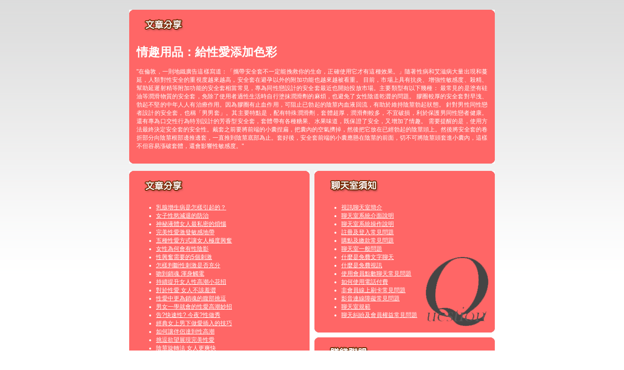

--- FILE ---
content_type: text/html; charset=utf-8
request_url: http://orz.dx-movie.info/?opc=a700
body_size: 24096
content:
<!DOCTYPE html PUBLIC "-//W3C//DTD XHTML 1.0 Transitional//EN" "http://www.w3.org/TR/xhtml1/DTD/xhtml1-transitional.dtd"><html xmlns="http://www.w3.org/1999/xhtml" xml:lang="zh-TW" lang="zh-TW"><head><meta http-equiv="Content-Type" content="text/html; charset=utf-8" /><meta http-equiv="Content-Language" content="zh-tw" /><title>情趣用品：給性愛添加色彩-0401成人</title><link href="/templates/OP034/style.css" rel="stylesheet" type="text/css" /></head><body><a name="top"></a><div id="container">    <table width="750" border="0" align="center" cellpadding="0" cellspacing="0" bgcolor="#FF6666" style="margin-top:20px;">    <tr>      <td width="10"><img src="/templates/OP034/images/t_topL.gif" width="10" height="10" /></td>      <td></td>      <td width="10"><img src="/templates/OP034/images/t_topR.gif" width="10" height="10" /></td>    </tr>    <tr>      <td></td>      <td><table width="100%" border="0" cellspacing="0" cellpadding="5" style="text-align:center">          <tr>            <td><div align="left"><img src="/templates/OP034/images/t2.gif" width="110" height="30" /></div></td>          </tr>          <tr>            <td>              <div align="justify">                <h1>情趣用品：給性愛添加色彩</h1>                <p>"在倫敦，一則地鐵廣告這樣寫道：「攜帶安全套不一定能挽救你的生命，正確使用它才有這種效果。」隨著性病和艾滋病大量出現和蔓延，人類對性安全的重視度越來越高，安全套在避孕以外的附加功能也越來越被看重。     目前，市場上具有抗炎、增強性敏感度、殺精、幫助延遲射精等附加功能的安全套相當常見，專為同性戀設計的安全套最近也開始投放市場。主要類型有以下幾種：     最常見的是塗有硅油等潤滑物質的安全套，免除了使用者過性生活時自行塗抹潤滑劑的麻煩，也避免了女性陰道乾澀的問題。     膠圈較厚的安全套對早洩、勃起不堅的中年人人有治療作用。因為膠圈有止血作用，可阻止已勃起的陰莖內血液回流，有助於維持陰莖勃起狀態。     針對男性同性戀者設計的安全套，也稱「男男套」。其主要特點是，配有特殊潤滑劑，套體超厚，潤滑劑較多，不宜破損，利於保護男同性戀者健康。     還有專為口交性行為特別設計的芳香型安全套，套體帶有各種糖果、水果味道，既保證了安全，又增加了情趣。     需要提醒的是，使用方法最終決定安全套的安全性。戴套之前要將前端的小囊捏扁，把囊內的空氣擠掉，然後把它放在已經勃起的陰莖頭上。然後將安全套的卷折部分向陰莖根部邊推邊套，一直推到陰莖底部為止。套好後，安全套前端的小囊應懸在陰莖的前面，切不可將陰莖頭套進小囊內，這樣不但容易漲破套體，還會影響性敏感度。"</p>            </div></td>          </tr>        </table></td>      <td></td>    </tr>    <tr>      <td><img src="/templates/OP034/images/t_downL.gif" width="10" height="10" /></td>      <td></td>      <td><img src="/templates/OP034/images/t_downR.gif" width="10" height="10" /></td>    </tr>  </table><table width="750" border="0" align="center" cellpadding="0" cellspacing="0" style="margin-top:15px;">    <tr>      <td width="50%" valign="top" style="padding-right:5px;"><table width="100%" border="0" align="center" cellpadding="0" cellspacing="0" bgcolor="#FF6666">          <tr>            <td width="10"><img src="/templates/OP034/images/t_topL.gif" width="10" height="10" /></td>            <td></td>            <td width="10"><img src="/templates/OP034/images/t_topR.gif" width="10" height="10" /></td>          </tr>          <tr>            <td></td>            <td><table width="100%" border="0" cellspacing="0" cellpadding="5">                <tr>                  <td><img src="/templates/OP034/images/t2.gif" width="110" height="30" /></td>                </tr>                <tr>                  <td style="background:url(/templates/OP034/images/tbg1.gif) bottom right no-repeat"><ul>                      <li><a href='./?opc=a322'>乳腺增生病是怎樣引起的？</a></li><li><a href='./?opc=a239'>女子性慾減退的防治</a></li><li><a href='./?opc=a938'>神秘液體女人最私密的煩惱</a></li><li><a href='./?opc=a516'>完美性愛激發敏感地帶</a></li><li><a href='./?opc=a131'>五種性愛方式讓女人極度興奮</a></li><li><a href='./?opc=a257'>女性為何會有性陰影</a></li><li><a href='./?opc=a187'>性興奮需要的5個刺激</a></li><li><a href='./?opc=a778'>怎樣判斷性刺激是否充分</a></li><li><a href='./?opc=a713'>吻到銷魂 渾身觸電</a></li><li><a href='./?opc=a640'>持續提升女人性高潮小花招</a></li><li><a href='./?opc=a423'>對於性愛 女人不該羞澀</a></li><li><a href='./?opc=a656'>性愛中更為銷魂的腹部挑逗</a></li><li><a href='./?opc=a038'>男女一學就會的性愛高潮妙招</a></li><li><a href='./?opc=a812'>告?快速性? 今夜?性做秀</a></li><li><a href='./?opc=a450'>經典女上男下做愛插入的技巧</a></li><li><a href='./?opc=a521'>如何讓伴侶達到性高潮</a></li><li><a href='./?opc=a709'>挑逗欲望展現完美性愛</a></li><li><a href='./?opc=a678'>陰莖旋轉法 女人更爽快</a></li><li><a href='./?opc=a014'>性愛姿勢：五種經典後入式</a></li><li><a href='./?opc=a512'>教女性如何充分享受快感</a></li><li><a href='./?opc=a415'>性姿勢從後入式到前入式的轉變</a></li><li><a href='./?opc=a338'>對手淫與愛撫的重新認識</a></li><li><a href='./?opc=a377'>鴛鴦浴也能成為性愛捷徑</a></li><li><a href='./?opc=a371'>女人主動出擊做愛前戲</a></li><li><a href='./?opc=a365'>「做」出性欣喜的美妙感受</a></li><li><a href='./?opc=a573'>性愛對健康生活的重要作用</a></li><li><a href='./?opc=a832'>吸吮男人胸部可以讓愛更加悠久纏綿</a></li><li><a href='./?opc=a923'>女性在達到性高潮的明顯特徵</a></li><li><a href='./?opc=a337'>如何使自己的女人常常達到高潮</a></li><li><a href='./?opc=a784'>?房?魂四招令你高潮??</a></li><li><a href='./?opc=a520'>男人性能力怎樣才算走「熊」</a></li><li><a href='./?opc=a429'>女人致性頂點是男人的粗野</a></li><li><a href='./?opc=a545'>性愛中，女人的自然呻吟“技巧</a></li><li><a href='./?opc=a202'>如何學做個消魂的女人！</a></li><li><a href='./?opc=a821'>性愛指南，讓你們激情享受快樂高潮</a></li><li><a href='./?opc=a576'>女人做愛時 如何發揮魅力征服男人</a></li><li><a href='./?opc=a140'>乳房性交技巧超火辣</a></li><li><a href='./?opc=a945'>陰道流血背後的幕後黑手</a></li><li><a href='./?opc=a048'>女人的「性」趣剋星</a></li><li><a href='./?opc=a107'>沒有男人愛撫的女人容易枯萎</a></li><li><a href='./?opc=a620'>耍耍花樣讓接吻更銷魂</a></li><li><a href='./?opc=a989'>讓你放心內射的做愛姿勢</a></li><li><a href='./?opc=a514'>7個高潮不斷的情愛技巧</a></li><li><a href='./?opc=a839'>房事前如何按摩</a></li><li><a href='./?opc=a841'>床伴數字 打造「熟女」心經</a></li><li><a href='./?opc=a032'>選好做愛地點讓你更有激情</a></li><li><a href='./?opc=a663'>找回往日激情 偏離式性愛</a></li><li><a href='./?opc=a972'>溫情“做秀” 秀出激情秀出性趣</a></li><li><a href='./?opc=a762'>小小動作可以俘獲伴侶心魂</a></li><li><a href='./?opc=a737'>當女上位套不緊陰莖時可用的技巧</a></li><li><a href='./?opc=a877'>熟女們的接吻千奇百怪</a></li><li><a href='./?opc=a789'>欲擒故縱：快感也適用</a></li><li><a href='./?opc=a153'>活學活用的完美性愛技巧</a></li><li><a href='./?opc=a952'>男女聲色遊樂場觸發性高潮</a></li><li><a href='./?opc=a735'>美妙高潮 需要一步步來實現</a></li><li><a href='./?opc=a854'>4種做愛姿勢 哪種讓你性愛更舒服?</a></li><li><a href='./?opc=a646'>日本ＡＶ女優的性愛技巧</a></li><li><a href='./?opc=a123'>吸吮男人胸部可以讓愛更加悠久纏綿</a></li><li><a href='./?opc=a421'>讓女人瘋狂的“做愛動作”</a></li><li><a href='./?opc=a311'>怎樣判斷性刺激是否充分</a></li><li><a href='./?opc=a908'>野外做愛給成年人找另類性愛刺激感受</a></li><li><a href='./?opc=a155'>春心在微微“呻吟”中蕩漾</a></li><li><a href='./?opc=a044'>發育中的乳房易受吸煙之害</a></li><li><a href='./?opc=a201'>女人渴望和諧的肉體激情</a></li><li><a href='./?opc=a837'>性愛中要相互轉換的四種愛撫方法</a></li><li><a href='./?opc=a928'>女人常做愛的八大好處</a></li><li><a href='./?opc=a628'>磨擦刺激法雙方都易達高潮</a></li><li><a href='./?opc=a058'>性愛新流行：全力打造慢性愛</a></li><li><a href='./?opc=a186'>最受男人追捧的性愛姿勢排行榜 </a></li><li><a href='./?opc=a790'>吻是最美麗的肢體語言</a></li><li><a href='./?opc=a244'>有效抽插???女人?得超快感</a></li><li><a href='./?opc=a819'>幾招讓老夫老妻房事變新鮮</a></li><li><a href='./?opc=a437'>床第之間 含蓄比誘惑更有效</a></li><li><a href='./?opc=a269'>不需要男人抽送的做愛姿勢</a></li><li><a href='./?opc=a135'>保持性慾維護器官多喝水</a></li><li><a href='./?opc=a191'>蝶振與8字舞並稱“口交兩大絕技”</a></li><li><a href='./?opc=a214'>女人的完美性愛 怎麼來的</a></li><li><a href='./?opc=a968'>中年人適當性愛永葆年輕</a></li><li><a href='./?opc=a098'>女性姿態與性需求</a></li><li><a href='./?opc=a700'>情趣用品：給性愛添加色彩</a></li><li><a href='./?opc=a621'>找回往日激情 偏離式性愛</a></li><li><a href='./?opc=a100'>小技巧 保濕女性私處</a></li><li><a href='./?opc=a168'>失控走火用力狂吻口水直流</a></li><li><a href='./?opc=a227'>讓女人欲罷不能的做愛技巧</a></li><li><a href='./?opc=a473'>性交中，當她向後仰時…</a></li><li><a href='./?opc=a339'>怎樣讓男人更瘋狂</a></li><li><a href='./?opc=a664'>怎樣愛撫女人的私處</a></li><li><a href='./?opc=a274'>女角鬥士的愛欲傳授秘法</a></li><li><a href='./?opc=a447'>男人學會善用專利動作讓她天崩地裂</a></li><li><a href='./?opc=a552'>給男人最high的超常刺激!</a></li><li><a href='./?opc=a056'>四種出人意料的接吻高招</a></li><li><a href='./?opc=a198'>學習這些性愛技巧，高潮無極限</a></li><li><a href='./?opc=a828'>插入式性愛也可如此美妙</a></li><li><a href='./?opc=a193'>與處女做愛的秘訣</a></li><li><a href='./?opc=a872'>陰道快感的性愛技巧</a></li><li><a href='./?opc=a625'>銷魂十招　性愛更上一層樓</a></li><li><a href='./?opc=a714'>高潮要一步步來實現</a></li><li><a href='./?opc=a974'>教你延遲射精的秘訣</a></li><li><a href='./?opc=a006'>怎樣令男人衝撞更有力？</a></li><li><a href='./?opc=a515'>獲得更美妙的高潮感覺</a></li>                                       </ul></td>                </tr>              </table></td>            <td></td>          </tr>          <tr>            <td><img src="/templates/OP034/images/t_downL.gif" width="10" height="10" /></td>            <td></td>            <td><img src="/templates/OP034/images/t_downR.gif" width="10" height="10" /></td>          </tr>        </table></td>      <td width="50%" rowspan="2" valign="top" style="padding-left:5px;"><table width="100%" border="0" align="center" cellpadding="0" cellspacing="0" bgcolor="#FF6666">          <tr>            <td width="10"><img src="/templates/OP034/images/t_topL.gif" width="10" height="10" /></td>            <td></td>            <td width="10"><img src="/templates/OP034/images/t_topR.gif" width="10" height="10" /></td>          </tr>          <tr>            <td></td>            <td><table width="100%" border="0" cellspacing="0" cellpadding="5">                <tr>                  <td><div align="left"><img src="/templates/OP034/images/t3.gif" width="130" height="30" /></div></td>                </tr>                <tr>                  <td style="background:url(/templates/OP034/images/tbg3.gif) bottom right no-repeat"><ul>                      <li><a href="./?opc=q1">視訊聊天室簡介</a></li>                      <li><a href="./?opc=q2">聊天室系統介面說明</a></li>                      <li><a href="./?opc=q3">聊天室系統操作說明</a></li>                      <li><a href="./?opc=q4">註冊及登入常見問題</a></li>                      <li><a href="./?opc=q5">購點及繳款常見問題</a></li>                      <li><a href="./?opc=q6">聊天室一般問題</a></li>                      <li><a href="./?opc=q7">什麼是免費文字聊天</a></li>                      <li><a href="./?opc=q8">什麼是免費視訊</a></li>                      <li><a href="./?opc=q9">使用會員點數聊天常見問題</a></li>                      <li><a href="./?opc=q10">如何使用電話付費</a></li>                      <li><a href="./?opc=q11">非會員線上刷卡常見問題</a></li>                      <li><a href="./?opc=q12">影音連線障礙常見問題</a></li>                      <li><a href="./?opc=q13">聊天室規範</a></li>                      <li><a href="./?opc=q14">聊天糾紛及會員權益常見問題</a></li>                    </ul></td>                </tr>              </table></td>            <td></td>          </tr>          <tr>            <td><img src="/templates/OP034/images/t_downL.gif" width="10" height="10" /></td>            <td></td>            <td><img src="/templates/OP034/images/t_downR.gif" width="10" height="10" /></td>          </tr>        </table><table width="100%" border="0" align="center" cellpadding="0" cellspacing="0" bgcolor="#FF6666" style="margin-top:10px;">          <tr>            <td width="10"><img src="/templates/OP034/images/t_topL.gif" width="10" height="10" /></td>            <td></td>            <td width="10"><img src="/templates/OP034/images/t_topR.gif" width="10" height="10" /></td>          </tr>          <tr>            <td></td>            <td><table width="100%" border="0" cellspacing="0" cellpadding="5">                <tr>                  <td><img src="/templates/OP034/images/t4.gif" width="110" height="30" /></td>                </tr>                <tr>                  <td style="background:url(/templates/OP034/images/tbg2.gif) bottom right no-repeat"><h2>什麼是賺錢聯盟?</h2>                    <p>申請加盟會員完全免費，只要您擁有自己的網站或懂得網路行銷，並且年齡已過20歲，我們都歡迎您的加盟。加盟成功後， 您會有專屬的網站網址及行銷資料，只要透過您專業的網站行銷技術，即可創造令人意想不到的利潤業績。<br />                      詳細資料請按<a href="./?opc=makemoney">賺錢聯盟</a><br />                  </p></td>                </tr>              </table></td>            <td></td>          </tr>          <tr>            <td><img src="/templates/OP034/images/t_downL.gif" width="10" height="10" /></td>            <td></td>            <td><img src="/templates/OP034/images/t_downR.gif" width="10" height="10" /></td>          </tr>        </table></td>    </tr>      </table>  </div><div class="footer"><div align="center" class="link"><div><h1>成人</h1><br><a href=http://woman.4516.info/>5278cc影片</a> | <a href=http://shopping.4237.info/>5278cc</a> | <a href=http://5278.919adult.com/>5278論壇</a> | <a href=http://tw18.919adult.com/>5278 影片網</a> | <a href=http://av99.919jp.com/>5278論壇影片</a><br><a href=http://02049.mmmiss.info/>自拍影片試看區</a> | <a href=http://5323.mmmiss.info/>誠人影片</a> | <a href=http://02046.mmmiss.info/>電話一次付費情色片</a> | <a href=http://1008.mmmiss.info/>四級成人影片</a> | <a href=http://bb9.mmmiss.info/>自拍親密性愛</a><br><h1>貼圖</h1><br><a href=http://2010.b30.info/>85cc免費成人片網</a> | <a href=http://85st.4654.info/>85st免費影片長片</a> | <a href=http://911.9414.info/>85cc免費影片觀看短片</a> | <a href=http://85cc1.4654.info/>85cc成人片觀看</a> | <a href=http://34c.b60.info/>85cc免費影城85cc</a><br><a href=http://sexy.jp333.info/>星野亞西桌布</a> | <a href=http://778.goodav.info/>星穎影片試看</a> | <a href=http://69.jp333.info/>星野亞溪</a> | <a href=http://face.goodav.info/>星野亞希影片</a> | <a href=http://kk123.goodav.info/>星野亞希圖片</a><br><h1>做愛</h1><br><a href=http://18sex.a410.info/>台灣成人貼圖</a> | <a href=http://acg.a384.info/>台灣成人部落格</a> | <a href=http://bar.a410.info/>台灣成人免費</a> | <a href=http://ch5.a384.info/>台灣成人dvd</a> | <a href=http://dk.a384.info/>台灣成人圖片</a><br><a href=http://jpgirl2.goodez.info/>本土</a> | <a href=http://ut387.goodez.info/>情趣用品 sexyhome</a> | <a href=http://live.jp666.info/>大奶妹</a> | <a href=http://520show1.goodez.info/>ol美腿</a> | <a href=http://13062.jp666.info/>wii777台片專賣店</a><br><h1>情色</h1><br><a href=http://77p2p.tw08.info/>小潘潘寫真集</a> | <a href=http://www.bb220.info/>真情寫真</a> | <a href=http://uthome.bb343.info/>徐若瑄寫真集</a> | <a href=http://shopping.bb343.info/>人體藝術寫真</a> | <a href=http://shop.bb274.info/>限制寫真女郎影片</a><br><a href=http://sexy.goodmeme.info/>ut聊天室</a> | <a href=http://sex520.jp999.info/>巨乳</a> | <a href=http://tw18.jp999.info/>自拍貼圖</a> | <a href=http://4h.goodmeme.info/>視訊美女聊天</a> | <a href=http://24h.goodmeme.info/>影音視訊聊天室</a><br><h1>露點</h1><br><a href=http://post.x307.info/>楊思敏之金瓶梅線上看</a> | <a href=http://www.c718.info/>楊思敏金瓶梅線上免費看</a> | <a href=http://taiwangirl.u716.info/>亞洲區成人影片金瓶梅</a> | <a href=http://sex520.k489.info/>欣賞電影金瓶梅</a> | <a href=http://showlive.c544.com/>下載影片金瓶梅</a><br><a href=http://0509.goodsexy.info/>金瓶梅成人.</a> | <a href=http://sex999.nice666.info/>言情小說 </a> | <a href=http://love.goodsexy.info/>性愛自拍 </a> | <a href=http://adult.goodsexy.info/>女同志聊天室</a> | <a href=http://18xx.goodsexy.info/>免費看A圖</a><br><h1>走光</h1><br><a href=http://sex999.k225.info/>av線上</a> | <a href=http://shop.x302.info/>aav 影片</a> | <a href=http://talk.g301.info/>18av</a> | <a href=http://panda.p814.com/>666av 免費電影</a> | <a href=http://tw18.x302.info/>成人av</a><br><a href=http://japan.tubesexy.info/>免費影片 - A383成人影音城</a> | <a href=http://www.tubesexy.info/>免費a片影片下載</a> | <a href=http://shop.tubesexy.info/>qk999成人論壇</a> | <a href=http://ut3871.tubesexy.info/>卡提諾成人</a> | <a href=http://520show2.tubesexy.info/>月宮貼圖色妹妹嘟嘟情人色網</a><br><h1>85CC</h1><br><a href=http://beauty.p237.info/>一夜情成人影片 : 無料 成人 : 台灣 18成人網 : 杜</a> | <a href=http://dd.k766.info/>熊貓成人情色貼圖 : 台北69成人網線上影片mv : dudu嘟嘟成人網免費 : 成人玩具 : 成人動畫 線上</a> | <a href=http://dk.k128.info/>線上成人影片觀賞</a> | <a href=http://dd.p237.info/>嬌娃成人光碟 : 同志成人小說 : 線上成人動畫網 : 丹麥成人片發行公司 : 線上免費歐美成人影片</a> | <a href=http://85cc.k307.info/>成人影成 : 台北69成人網 : ut成人聊天 : 下載成人 : 線上成人免費看</a><br><a href=http://4qk.go2mm.info/>.2保護碼</a> | <a href=http://face.ez333.info/>情色光碟城</a> | <a href=http://24h.go2mm.info/>.2修改器</a> | <a href=http://showlive1.go2mm.info/>性感沙灘3問題</a> | <a href=http://tw181.ez333.info/>情慾自拍網</a><br><h1>AV99</h1><br><a href=http://aio.y043.info/>日本美女</a> | <a href=http://candy.f424.info/>日本色情影片</a> | <a href=http://bar.f422.info/>日本無碼區</a> | <a href=http://baby.c219.info/>日本美女寫真集</a> | <a href=http://cup.av743.com/>日本成人片 dvd</a><br><a href=http://tw.twroommovie.info/>松島楓影片下載</a> | <a href=http://g8mm.twchat999.info/>情色視訊tv</a> | <a href=http://live.twgirl173.info/>性愛教學,視訊</a> | <a href=http://shopping.twroomasia.info/>松島楓線上收看</a> | <a href=http://japan.twchatmeme.info/>性愛小影片</a><br><h1>77P2P</h1><br><a href=http://sex999.k225.info/>av線上</a> | <a href=http://shop.x302.info/>aav 影片</a> | <a href=http://talk.g301.info/>18av</a> | <a href=http://panda.p814.com/>666av 免費電影</a> | <a href=http://tw18.x302.info/>成人av</a><br><a href=http://0509.goodsexy.info/>金瓶梅成人.</a> | <a href=http://sex999.nice666.info/>言情小說 </a> | <a href=http://love.goodsexy.info/>性愛自拍 </a> | <a href=http://adult.goodsexy.info/>女同志聊天室</a> | <a href=http://18xx.goodsexy.info/>免費看A圖</a><br><h1>洪爺</h1><br><a href=http://bb513.info/>a片免費看</a> | <a href=http://sex.777kiss.com/>免費看a片</a> | <a href=http://ut387.jp616.com/>免費日本a片</a> | <a href=http://sex520.777kiss.com/>無碼a片</a> | <a href=http://77p2p2.dd15.info/>免費a片</a><br><a href=http://girl.twbaby555.net/>愛情小說熱吻酥胸 </a> | <a href=http://66k.hivideoez.info/>剛彈seed成人圖區</a> | <a href=http://88.hivideotalk.info/>0204成人</a> | <a href=http://ho.twadulttube.com/>台中成人聊天室</a> | <a href=http://2010.hivideoez.info/>彩虹無碼av女優</a><br></div><center><table width=930 border=0 cellpadding=5 cellspacing=1 bgcolor=#F6F6F6 style=margin:5px; font-size:12px; border:1px solid #999999>  <tr>    <td width=15 rowspan=5 bgcolor=#004891><font color=#FFFFFF><b>相關連結</b></font></td>    <td width=125><div align=center><a target=_blank style=color:#000000 href=http://1by1.av519.com>85cc成人片免費</a></div></td>    <td width=125><div align=center><a target=_blank style=color:#000000 href=http://18room.av970.com>85cc免費影城倉井空免費影片</a></div></td>    <td width=125><div align=center><a target=_blank style=color:#000000 href=http://85cc.love541.com>85cc 85st</a></div></td>    <td width=125><div align=center><a target=_blank style=color:#000000 href=http://book.meimei513.com>85cc免費影片觀看85cc</a></div></td>    <td width=125><div align=center><a target=_blank style=color:#000000 href=http://ch5.live-478.com>85cc免費影片觀看外國片</a></div></td>  </tr>  <tr>    <td width=125><div align=center><a target=_blank style=color:#000000 href=http://acg.av157.com>85cc免費影片觀看108</a></div></td>    <td width=125><div align=center><a target=_blank style=color:#000000 href=http://bar.meme-539.com>85cc成人片免費觀看</a></div></td>    <td width=125><div align=center><a target=_blank style=color:#000000 href=http://beauty.king130.com>85cc免費影城短片</a></div></td>    <td width=125><div align=center><a target=_blank style=color:#000000 href=http://album.live-478.com>85cc免費影城</a></div></td>    <td width=125><div align=center><a target=_blank style=color:#000000 href=http://999.av519.com>85cc免費影片觀看</a></div></td>  </tr></table></center><div class=notead style=display:none><a href=http://www.talking-girl.info/>85cc免費成人片網</a><a href=http://www.talkinggirl.info/>85st免費影片長片</a><a href=http://www.talking-room.info/>85cc免費影片觀看短片</a><a href=http://www.talkingroom.info/>85cc成人片觀看</a><a href=http://www.talking-baby.info/>85cc免費影城85cc</a><a href=http://www.942girl.info/>85cc免費影片觀看108人</a><a href=http://www.942woman.info/>85cc免費影片</a><a href=http://www.942me.info/>85街影城85cc</a><a href=http://www.942mo.info/>85cc成人片免費看</a><a href=http://www.baby520.info/>85cc街</a></div></div></div></body></html>